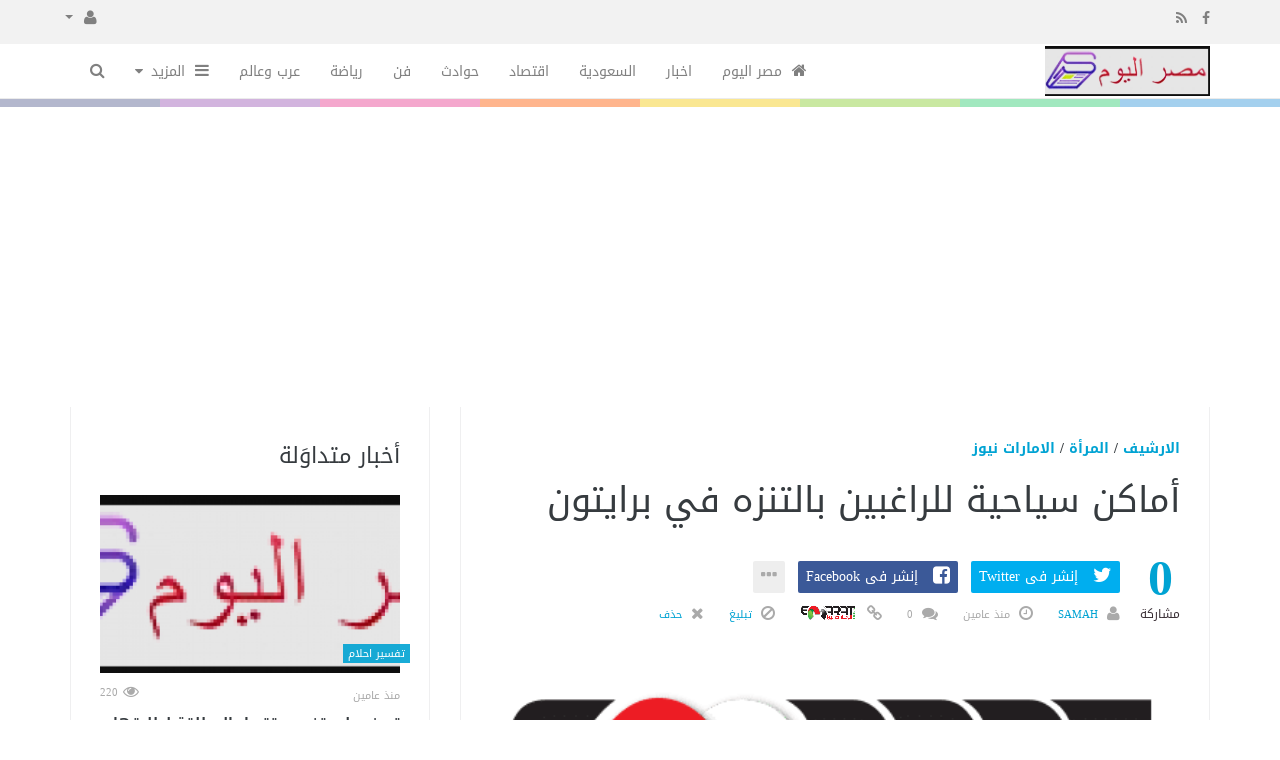

--- FILE ---
content_type: text/html; charset=UTF-8
request_url: https://www.masr.today/woman/1405419
body_size: 12132
content:
<!doctype html><html xmlns="http://www.w3.org/1999/xhtml" xml:lang="ar" lang="ar" class="no-js"><head><title>أماكن سياحية للراغبين بالتنزه في برايتون</title><meta http-equiv="content-language" content="ar"><meta http-equiv="content-type" content="text/html; charset=UTF-8" /><meta name="generator" content="Www.Mubashier.Com [1.8.0]" /><meta name="viewport" content="width=device-width, initial-scale=1.0"/><meta name="copyright" content="مصر اليوم" /><!--[if IE]><meta http-equiv="X-UA-Compatible" content="IE=100" /><![endif]--><link rel="canonical" href="https://www.masr.today/woman/1405419" hreflang="ar"/><meta property="og:locale" content="ar"/><meta property="og:title" content="أماكن سياحية للراغبين بالتنزه في برايتون"/><meta property="og:image" content="https://www.masr.today/temp/resized/medium_2023-02-25-8f619302a0.png"/><meta property="og:site_name" content="مصر اليوم"/><meta property="og:description" content="متابعة-جودت نصري هناك العديد من المحطات السياحية الرائعة في برايتون التي يمكن للمسافرين الاستمتاع بها، وفيما يلي بعض أهمها:   1. شاطئ برايتون: – يُعد الشاطئ الرملي الشهير من أهم معالم المدينة، مع إطلالته على بحر المانش. – يوفر الشاطئ مساحات واسعة للنزهة والاستجمام مع شواطئ مرصوفة بالحصى. – هناك العديد من المطاعم والكافيهات المطلة […]..."/><meta property="og:url" content="https://www.masr.today/woman/1405419"/><meta property="og:type" content="article"/><meta property="article:author" content="http://www.facebook.com/misrday1"/><meta property="article:publisher" content="http://www.facebook.com/misrday1"/><meta property="article:section" content="المرأة"/><meta property="article:published_time" content="2024-06-01T02:43:05+02:00"/><meta property="og:updated_time" content="2024-06-01T02:43:05+02:00"/><meta property="article:modified_time" content="2024-06-01T02:43:05+02:00"/><meta name="description" itemprop="description" content="متابعة-جودت نصري هناك العديد من المحطات السياحية الرائعة في برايتون التي يمكن للمسافرين الاستمتاع بها، وفيما يلي بعض أهمها:   1. شاطئ برايتون: – يُعد الشاطئ الرملي الشهير من أهم معالم المدينة، مع إطلالته على بحر المانش. – يوفر الشاطئ مساحات واسعة للنزهة والاستجمام مع شواطئ مرصوفة بالحصى. – هناك العديد من المطاعم والكافيهات المطلة […]..."/><meta name="keywords" itemprop="keywords" content="مصر اليوم ، اخبار السعوديه ، محرك بحث"/><script type="application/ld+json">{
    "@context": "http://schema.org",
    "@type": "NewsArticle",
    "mainEntityOfPage": {
        "@type": "WebPage",
        "@id": "https://www.masr.today/woman/1405419"
    },
    "url": "https://www.masr.today/woman/1405419",
    "potentialAction": {
        "@type": "SearchAction",
        "target": "https://www.masr.today/search?form=search&query={query}",
        "query-input": "required name=query"
    },
    "headline": "\u0623\u0645\u0627\u0643\u0646 \u0633\u064a\u0627\u062d\u064a\u0629 \u0644\u0644\u0631\u0627\u063a\u0628\u064a\u0646 \u0628\u0627\u0644\u062a\u0646\u0632\u0647 \u0641\u064a \u0628\u0631\u0627\u064a\u062a\u0648\u0646",
    "description": "\u0645\u062a\u0627\u0628\u0639\u0629-\u062c\u0648\u062f\u062a \u0646\u0635\u0631\u064a \u0647\u0646\u0627\u0643 \u0627\u0644\u0639\u062f\u064a\u062f \u0645\u0646 \u0627\u0644\u0645\u062d\u0637\u0627\u062a \u0627\u0644\u0633\u064a\u0627\u062d\u064a\u0629 \u0627\u0644\u0631\u0627\u0626\u0639\u0629 \u0641\u064a \u0628\u0631\u0627\u064a\u062a\u0648\u0646 \u0627\u0644\u062a\u064a \u064a\u0645\u0643\u0646 \u0644\u0644\u0645\u0633\u0627\u0641\u0631\u064a\u0646 \u0627\u0644\u0627\u0633\u062a\u0645\u062a\u0627\u0639 \u0628\u0647\u0627\u060c \u0648\u0641\u064a\u0645\u0627 \u064a\u0644\u064a \u0628\u0639\u0636 \u0623\u0647\u0645\u0647\u0627: \u00a0 1. \u0634\u0627\u0637\u0626 \u0628\u0631\u0627\u064a\u062a\u0648\u0646: \u2013 \u064a\u064f\u0639\u062f \u0627\u0644\u0634\u0627\u0637\u0626 \u0627\u0644\u0631\u0645\u0644\u064a \u0627\u0644\u0634\u0647\u064a\u0631 \u0645\u0646 \u0623\u0647\u0645 \u0645\u0639\u0627\u0644\u0645 \u0627\u0644\u0645\u062f\u064a\u0646\u0629\u060c \u0645\u0639 \u0625\u0637\u0644\u0627\u0644\u062a\u0647 \u0639\u0644\u0649 \u0628\u062d\u0631 \u0627\u0644\u0645\u0627\u0646\u0634. \u2013 \u064a\u0648\u0641\u0631 \u0627\u0644\u0634\u0627\u0637\u0626 \u0645\u0633\u0627\u062d\u0627\u062a \u0648\u0627\u0633\u0639\u0629 \u0644\u0644\u0646\u0632\u0647\u0629 \u0648\u0627\u0644\u0627\u0633\u062a\u062c\u0645\u0627\u0645 \u0645\u0639 \u0634\u0648\u0627\u0637\u0626 \u0645\u0631\u0635\u0648\u0641\u0629 \u0628\u0627\u0644\u062d\u0635\u0649. \u2013 \u0647\u0646\u0627\u0643 \u0627\u0644\u0639\u062f\u064a\u062f \u0645\u0646 \u0627\u0644\u0645\u0637\u0627\u0639\u0645 \u0648\u0627\u0644\u0643\u0627\u0641\u064a\u0647\u0627\u062a \u0627\u0644\u0645\u0637\u0644\u0629 [\u2026]...",
    "articleBody": "  \u0645\u062a\u0627\u0628\u0639\u0629-\u062c\u0648\u062f\u062a \u0646\u0635\u0631\u064a \u0647\u0646\u0627\u0643 \u0627\u0644\u0639\u062f\u064a\u062f \u0645\u0646 \u0627\u0644\u0645\u062d\u0637\u0627\u062a \u0627\u0644\u0633\u064a\u0627\u062d\u064a\u0629 \u0627\u0644\u0631\u0627\u0626\u0639\u0629 \u0641\u064a \u0628\u0631\u0627\u064a\u062a\u0648\u0646 \u0627\u0644\u062a\u064a \u064a\u0645\u0643\u0646 \u0644\u0644\u0645\u0633\u0627\u0641\u0631\u064a\u0646 \u0627\u0644\u0627\u0633\u062a\u0645\u062a\u0627\u0639 \u0628\u0647\u0627\u060c \u0648\u0641\u064a\u0645\u0627 \u064a\u0644\u064a \u0628\u0639\u0636 \u0623\u0647\u0645\u0647\u0627: \u00a0  1. \u0634\u0627\u0637\u0626 \u0628\u0631\u0627\u064a\u062a\u0648\u0646: \u2013 \u064a\u064f\u0639\u062f \u0627\u0644\u0634\u0627\u0637\u0626 \u0627\u0644\u0631\u0645\u0644\u064a \u0627\u0644\u0634\u0647\u064a\u0631 \u0645\u0646 \u0623\u0647\u0645 \u0645\u0639\u0627\u0644\u0645 \u0627\u0644\u0645\u062f\u064a\u0646\u0629\u060c \u0645\u0639 \u0625\u0637\u0644\u0627\u0644\u062a\u0647 \u0639\u0644\u0649 \u0628\u062d\u0631 \u0627\u0644\u0645\u0627\u0646\u0634. \u2013 \u064a\u0648\u0641\u0631 \u0627\u0644\u0634\u0627\u0637\u0626 \u0645\u0633\u0627\u062d\u0627\u062a \u0648\u0627\u0633\u0639\u0629 \u0644\u0644\u0646\u0632\u0647\u0629 \u0648\u0627\u0644\u0627\u0633\u062a\u062c\u0645\u0627\u0645 \u0645\u0639 \u0634\u0648\u0627\u0637\u0626 \u0645\u0631\u0635\u0648\u0641\u0629 \u0628\u0627\u0644\u062d\u0635\u0649. \u2013 \u0647\u0646\u0627\u0643 \u0627\u0644\u0639\u062f\u064a\u062f \u0645\u0646 \u0627\u0644\u0645\u0637\u0627\u0639\u0645 \u0648\u0627\u0644\u0643\u0627\u0641\u064a\u0647\u0627\u062a \u0627\u0644\u0645\u0637\u0644\u0629 \u0639\u0644\u0649 \u0627\u0644\u0634\u0627\u0637\u0626. \u00a0 2. \u0628\u0631\u0627\u064a\u062a\u0648\u0646 \u0628\u064a\u0631: \u2013 \u0647\u0630\u0627 \u0627\u0644\u0645\u0631\u0641\u0623 \u0627\u0644\u0634\u0647\u064a\u0631 \u064a\u0645\u062a\u062f \u0644\u0645\u0633\u0627\u0641\u0629 1.8 \u0643\u0645 \u0641\u064a \u0627\u0644\u0628\u062d\u0631. \u2013 \u064a\u0636\u0645 \u0623\u0644\u0639\u0627\u0628\u064b\u0627 \u062a\u0631\u0641\u064a\u0647\u064a\u0629 \u0648\u0623\u0643\u0634\u0627\u0643 \u0648\u0623\u0645\u0627\u0643\u0646 \u0644\u0644\u062a\u0633\u0648\u0642 \u0648\u0627\u0644\u0637\u0639\u0627\u0645. \u2013 \u062a\u062a\u0648\u0641\u0631 \u0623\u0646\u0634\u0637\u0629 \u0645\u062b\u0644 \u0631\u0643\u0648\u0628 \u0627\u0644\u062f\u0631\u0627\u062c\u0627\u062a \u0648\u0627\u0644\u062a\u0632\u0644\u062c \u0639\u0644\u0649 \u0627\u0644\u0645\u0627\u0621. \u00a0 3. \u0643\u0646\u064a\u0633\u0629 \u0633\u0627\u0646\u062a \u0628\u064a\u062a\u0631: \u2013 \u0647\u0630\u0647 \u0627\u0644\u0643\u0646\u064a\u0633\u0629 \u0627\u0644\u062a\u0627\u0631\u064a\u062e\u064a\u0629 \u062a\u0639\u0648\u062f \u0644\u0644\u0642\u0631\u0646 \u0627\u0644\u0640 11\u060c \u0648\u062a\u062a\u0645\u064a\u0632 \u0628\u0637\u0631\u0627\u0632 \u0645\u0639\u0645\u0627\u0631\u064a \u0631\u0627\u0626\u0639. \u2013 \u062a\u064f\u0642\u0627\u0645 \u0641\u064a \u0627\u0644\u0643\u0646\u064a\u0633\u0629 \u0627\u0644\u0639\u062f\u064a\u062f \u0645\u0646 \u0627\u0644\u0641\u0639\u0627\u0644\u064a\u0627\u062a \u0627\u0644\u062b\u0642\u0627\u0641\u064a\u0629 \u0648\u0627\u0644\u0645\u0648\u0633\u064a\u0642\u064a\u0629. \u2013 \u062a\u064f\u0639\u062f \u0648\u062c\u0647\u0629 \u0645\u0647\u0645\u0629 \u0644\u0644\u0632\u0648\u0627\u0631 \u0627\u0644\u0645\u0647\u062a\u0645\u064a\u0646 \u0628\u0627\u0644\u062a\u0631\u0627\u062b \u0648\u0627\u0644\u0647\u0646\u062f\u0633\u0629 \u0627\u0644\u0645\u0639\u0645\u0627\u0631\u064a\u0629. \u00a0 4. \u0645\u062a\u062d\u0641 \u0628\u0631\u0627\u064a\u062a\u0648\u0646: \u2013 \u064a\u0636\u0645 \u0647\u0630\u0627 \u0627\u0644\u0645\u062a\u062d\u0641 \u0645\u062c\u0645\u0648\u0639\u0629 \u063a\u0646\u064a\u0629 \u0645\u0646 \u0627\u0644\u0645\u0639\u0631\u0648\u0636\u0627\u062a \u0627\u0644\u062a\u0627\u0631\u064a\u062e\u064a\u0629 \u0648\u0627\u0644\u0641\u0646\u064a\u0629. \u2013 \u064a\u062a\u0637\u0631\u0642 \u0627\u0644\u0645\u062a\u062d\u0641 \u0644\u062a\u0627\u0631\u064a\u062e \u0628\u0631\u0627\u064a\u062a\u0648\u0646 \u0648\u062b\u0642\u0627\u0641\u062a\u0647\u0627 \u0627\u0644\u063a\u0646\u064a\u0629. \u2013 \u064a\u0648\u0641\u0631 \u0627\u0644\u0645\u062a\u062d\u0641 \u0623\u0646\u0634\u0637\u0629 \u062a\u0641\u0627\u0639\u0644\u064a\u0629 \u0648\u0648\u0631\u0634 \u0639\u0645\u0644 \u0644\u0644\u0632\u0648\u0627\u0631. \u00a0 5. \u062d\u062f\u0627\u0626\u0642 \u0631\u0648\u062a\u0634\u064a\u0644\u062f: \u2013 \u062a\u064f\u0639\u062f \u0647\u0630\u0647 \u0627\u0644\u062d\u062f\u0627\u0626\u0642 \u0627\u0644\u062c\u0645\u064a\u0644\u0629 \u0648\u062c\u0647\u0629 \u0645\u062b\u0627\u0644\u064a\u0629 \u0644\u0644\u0646\u0632\u0647\u0627\u062a \u0627\u0644\u0639\u0627\u0626\u0644\u064a\u0629. \u2013 \u062a\u0636\u0645 \u0627\u0644\u062d\u062f\u0627\u0626\u0642 \u0645\u0646\u0627\u0637\u0642 \u062e\u0636\u0631\u0627\u0621 \u0648\u0627\u0633\u0639\u0629 \u0648\u0646\u0627\u0641\u0648\u0631\u0627\u062a \u0648\u0623\u0645\u0627\u0643\u0646 \u0644\u0639\u0628 \u0627\u0644\u0623\u0637\u0641\u0627\u0644. \u2013 \u064a\u0645\u0643\u0646 \u0627\u0644\u0627\u0633\u062a\u0645\u062a\u0627\u0639 \u0628\u0641\u0639\u0627\u0644\u064a\u0627\u062a \u062b\u0642\u0627\u0641\u064a\u0629 \u0648\u0645\u0648\u0633\u064a\u0642\u064a\u0629 \u0641\u064a \u0627\u0644\u062d\u062f\u0627\u0626\u0642 \u062e\u0644\u0627\u0644 \u0641\u0635\u0644 \u0627\u0644\u0635\u064a\u0641.     \u062a\u0627\u0628\u0639\u0646\u0627 \u00a0\u00a0\u00a0\u00a0\u00a0\u00a0\u00a0\u00a0\u00a0\u00a0\u00a0\u00a0  ",
    "articleSection": "\u0627\u0644\u0645\u0631\u0623\u0629",
    "image": {
        "@type": "ImageObject",
        "url": "https://www.masr.today/temp/resized/medium_2023-02-25-8f619302a0.png",
        "width": 700,
        "height": 450
    },
    "commentCount": 0,
    "datePublished": "2024-06-01T02:43:05+02:00",
    "dateModified": "2024-06-01T02:43:05+02:00",
    "author": {
        "@type": "Person",
        "name": "samah"
    },
    "publisher": {
        "@type": "Organization",
        "name": "\u0645\u0635\u0631 \u0627\u0644\u064a\u0648\u0645",
        "logo": {
            "@type": "ImageObject",
            "url": "https://www.masr.today/content/theme/logo.png",
            "width": 120,
            "height": 60
        }
    }
}</script><script type="text/javascript">var site_url = '';var return_url = '%2Fwoman%2F1405419';var logged = false;var site_filetypes = /(\.|\/)(mp4|m4v|mov|wmv|flv|wma|m4a|mp3|wav|mpeg|flv|gif|jpg|jpg|png|bmp|swf|bz|bz2|zip|rar|sql|txt|pdf|pdf|doc|docx|dotx)$/i;var site_maxfilesize = 20971520;</script><script src="//code.jquery.com/jquery-1.11.3.min.js" type="text/javascript"></script><script src="//code.jquery.com/jquery-migrate-1.2.1.min.js" type="text/javascript"></script><script src="//maxcdn.bootstrapcdn.com/bootstrap/3.3.2/js/bootstrap.min.js" type="text/javascript"></script><link href="//maxcdn.bootstrapcdn.com/bootstrap/3.3.2/css/bootstrap.min.css" rel="stylesheet" type="text/css" /><link href="//maxcdn.bootstrapcdn.com/font-awesome/4.4.0/css/font-awesome.min.css" rel="stylesheet" crossorigin="anonymous"><link href='/temp/assets/f=/assets/bootstrap/3.3/bootstrap-rtl.css' rel='stylesheet' media='all' type='text/css' />
<link href="//fonts.googleapis.com/earlyaccess/droidarabickufi.css" rel="stylesheet" type="text/css" /><link href='/temp/assets/f=/themes/sparkle/assets/style.css,/themes/sparkle/assets/css/flexslider.css,/themes/sparkle/assets/css/custom-styles.css,/themes/sparkle/assets/css/chosen.css' rel='stylesheet' media='all' type='text/css' />
<script type='text/javascript'>/* <![CDATA[ */
 var Yeahthemes = {"themeVars":{"ajaxurl":"\/ajax","megaMenu":{"ajax":false,"effect":"fadeIn"},"mobileMenuEffect":"zoomOut"}}; 
 /* ]]> */
</script><script async src="https://pagead2.googlesyndication.com/pagead/js/adsbygoogle.js?client=ca-pub-0883053717894586"
     crossorigin="anonymous"></script><link rel="shortcut icon" href="/favicon.ico"/></head><body class="large-display-layout scroll-fix-header layout-default vc_responsive"><!--[if lt IE 9]><div id="yt-ancient-browser-notification"><div class="container"><p>:( -<a href="http://browsehappy.com/" target="_blank">المتصفح الخاص بك قديم للغايه</a>قم بتثبيت<a href="http://www.google.com/chromeframe/?redirect=true">Google Chrome</a>لتصفح افضل</p></div></div><![endif]--><div id="page" class="hfeed site full-width-wrapper"><div class="inner-wrapper"><header id="masthead" class="site-header full-width-wrapper hidden-print" role="banner"><div class="site-top-menu hidden-xs hidden-sm" id="site-top-menu"><div class="container"><div class="row"><div class="col-md-6 site-top-menu-left"><div class="site-social-networks"><a target='_blank' href="https://fb.me/misrday1"><i class='fa fa-facebook'></i></a><a target='_blank' href="/feed_factory"><i class='fa fa-rss'></i></a></div></div><div class="col-md-6 site-top-menu-right text-left"><div class="site-top-navigation-menu-container"><ul id="menu-top-menu" class="menu list-inline navbar-right"><li class="dropdown"><a href="#" class="dropdown-toggle" data-toggle="dropdown" role="button" aria-haspopup="true" aria-expanded="false"><i class="fa fa-user"></i> <span class="caret"></span></a><ul class="dropdown-menu"><li><a href="/login.html?return=%2Fwoman%2F1405419">تسجيل دخول</a></li></ul></li></div></div></div></div></div><div class="site-banner" id="site-banner"><div class="container"><div class="row"><h1 class="hidden">مصر اليوم</h1><div class="col-md-2 site-branding pull-right"><h3 class="site-logo image-logo"><a href="https://www.masr.today" title="مصر اليوم" rel="home"><img alt="مصر اليوم" src="https://www.masr.today/content/theme/logo.png"></a></h3></div><nav id="site-navigation" class="col-sm-12 col-md-10 main-navigation" role="navigation"><div class="sr-only skip-link"><a href="#content" title="Skip to content">إذهب الى المحتوى</a></div><div class="site-navigation-menu-container"><ul id="menu-main-menu" class="menu"><li class="menu-item   "><a href="https://www.masr.today/" class=""><i class="fa fa-home"></i> مصر اليوم</a></li><li class="menu-item   "><a href="/news" class=""> اخبار</a></li><li class="menu-item   "><a href="/ksa" class=""> السعودية</a></li><li class="menu-item   "><a href="/economy" class=""> اقتصاد</a></li><li class="menu-item   "><a href="/accidents" class=""> حوادث</a></li><li class="menu-item   "><a href="/fan" class=""> فن</a></li><li class="menu-item   "><a href="/sports" class=""> رياضة</a></li><li class="menu-item   "><a href="/world" class=""> عرب وعالم</a></li><li class="menu-item default-dropdown menu-item-has-children  "><a href="#" class=""><i class="fa fa-bars"></i> المزيد</a><ul class="sub-menu"><li class="menu-item   "><a href="/technology" class=""> تكنولوجيا</a></li><li class="menu-item   "><a href="/dreams" class=""> تفسير احلام</a></li><li class="menu-item   "><a href="/education" class=""> تعليم</a></li><li class="menu-item   "><a href="/religious" class=""> دينى</a></li><li class="menu-item   "><a href="/mix" class=""> منوعات</a></li><li class="menu-item   "><a href="/luck" class=""> حظك اليوم</a></li><li class="menu-item   "><a href="/health" class=""> صحة</a></li><li class="menu-item   "><a href="https://www.mn2ol.com" class=""> منقول</a></li><li class="menu-item   "><a href="https://www.misrday.com" class=""> مصر اليوم</a></li><li class="menu-item   "><a href="/contact-us" class=""> إتصل بنا</a></li></ul></li><li class="menu-item menu-item-gsearch default-dropdown sub-menu-left pull-left" data-action="open-modal" data-selector=".site-modal" data-role="search" data-remove-class="hidden" data-add-class="active" data-body-active="modal-active modal-search-active overflow-hidden"><a href="javascript:void(0);"><i class="fa fa-search"></i></a></li></ul></div><a href="javascript:void(0)" class="main-menu-toggle hidden-md hidden-lg"><span class="bar1"></span><span class="bar2"></span><span class="bar3"></span></a></nav></div></div></div><div class="site-color-preloader clearfix hidden-xs"><div style="opacity:.45;"></div></div></header><div id="main" class="site-main"><div class="container">

<div class="row">
            <div id="primary" class="content-area col-sm-12 col-md-8 boundary-column printable-section">
	<main id="content" class="site-content" role="main">
		<article class=" post type-post status-publish  has-post-thumbnail hentry category-woman">
			<header class="entry-header">
				<strong class="text-uppercase margin-bottom-15 display-block">
                                            <a href="/archive?publishDateDay=1&publishDateMonth=06&publishDateYear=2024">الارشيف</a> /                                            <a href="/woman">المرأة</a> /                                            <a href="/sources/8/%D8%A7%D9%84%D8%A7%D9%85%D8%A7%D8%B1%D8%A7%D8%AA-%D9%86%D9%8A%D9%88%D8%B2">الامارات نيوز</a>                     				</strong>
				<h1 class="entry-title  margin-bottom-30">
					أماكن سياحية للراغبين بالتنزه في برايتون
				</h1>
				<div class="entry-meta margin-bottom-30 hidden-print">
                                        <div id="sharrre-counter-1405419" class="sparkle-sharrre-counter sharrre-counter display-inline-block text-center" data-url="https://www.masr.today/woman/1405419" data-text="أماكن سياحية للراغبين بالتنزه في برايتون"
                         data-title="أماكن سياحية للراغبين بالتنزه في برايتون" data-settings="{&quot;share&quot;:{&quot;facebook&quot;:true,&quot;twitter&quot;:true,&quot;googlePlus&quot;:true,&quot;linkedin&quot;:true,&quot;pinterest&quot;:true,&quot;digg&quot;:true,&quot;delicious&quot;:true,&quot;stumbleupon&quot;:true},&quot;urlCurl&quot;:&quot;\/themes\/sparkle\/assets\/social\/sharrre.php&quot;,&quot;enableHover&quot;:false,&quot;enableTracking&quot;:false,&quot;template&quot;:&quot;&lt;strong class=\&quot;display-block primary-color\&quot;&gt;{total}&lt;\/strong&gt;&lt;small class=\&quot;display-block\&quot;&gt;\u0645\u0634\u0627\u0631\u0643\u0629&lt;\/small&gt;&quot;}">
                        <strong class="display-block primary-color">
                            0
                        </strong>
                        <small class="display-block">
                            نشر
                        </small>
                    </div>
                    <div class="sparkle-sharrre-with-entry-meta display-inline-block">
                        <div class="social-share-buttons sparkle-sharrre-buttons style-color size-large" data-url="https://www.masr.today/woman/1405419" data-title="أماكن سياحية للراغبين بالتنزه في برايتون"
                             data-source="https://www.masr.today" data-media="https://www.masr.today/content/uploads/2023/02/25/8f619302a0.png">
                		<span title="Share on Twitter" class="twitter" data-service="twitter" data-via="" data-show="true">
                			<i class="fa fa-twitter">
                            </i>
                			<label class="hidden-xs">
                                إنشر فى Twitter
                            </label>
                		</span>
                		<span title="Share on Facebook" class="facebook" data-service="facebook" data-show="true">
                			<i class="fa fa-facebook-square">
                            </i>
                			<label class="hidden-xs">
                                إنشر فى Facebook
                            </label>
                		</span>
                		<span title="Share on Google+" class="google-plus hidden" data-service="google-plus" data-show="false">
                			<i class="fa fa-google-plus">
                            </i>
                			<label class="hidden-xs hidden">
                                إنشر فى Google+
                            </label>
                		</span>
                		<span title="Share on Linkedin" class="linkedin hidden" data-service="linkedin" data-show="false">
                			<i class="fa fa-linkedin">
                            </i>
                			<label class="hidden-xs hidden">
                                أنشر فى Linkedin
                            </label>
                		</span>
                		<span title="Pin this Post" class="pinterest hidden" data-service="pinterest" data-show="false">
                			<i class="fa fa-pinterest">
                            </i>
                			<label class="hidden-xs hidden">
                                Pin this Post
                            </label>
                		</span>
                		<span title="Share on Tumblr" class="tumblr hidden" data-service="tumblr" data-show="false">
                			<i class="fa fa-tumblr">
                            </i>
                			<label class="hidden-xs hidden">
                                Share on Tumblr
                            </label>
                		</span>
                		<span title="More services" class="more" data-service="more" data-show="true">
                			<i class="fa fa-ellipsis-h">
                            </i>
                			<label class="hidden-xs hidden">
                                إنشرها فى اماكن أخرى
                            </label>
                		</span>
                        </div>
                        <div class="gray-icon clearfix">
                                                            <span class="post-meta-info posted-on">
                                <i class="fa fa-user">
                                </i>
                                <a href="/search.html?query=كاتب:samah&form=search">
                                    <span>samah</span>
                                </a>
                            </span>
                                                        <span class="post-meta-info posted-on">
                			<i class="fa fa-clock-o">
                            </i>
                                <time class="timeago" datetime="2024-06-01T02:43:05+02:00" itemprop="datePublished">السبت 01 يونيو 2024 02:43 صباحاً</time>
                		</span>
                		<span class="post-meta-info with-cmt">
                			<i class="fa fa-comments">
                            </i>
                            0
                		</span>

                        
                        

                                                    <span class="post-meta-info">
                            <a target="_blank" rel="nofollow" href="/woman/1405419?source=true">
                                <i class="fa fa-link"></i>
                                                                    <img src="https://www.masr.today/temp/resized/auto-width-tiny-logo_2023-02-25-8f619302a0.png" title="الامارات نيوز" />
                                                            </a>
                        </span>
                        
                                                    <span class="post-meta-info">
                                <a onclick="popitup('/report/1405419','',800,600); return false;" href="/report/1405419" rel="nofollow"><i class="fa fa-ban"></i> تبليغ</a>
                            </span>
                        
                                                    <span class="post-meta-info">
                                <a onclick="popitup('/removal_request/1405419','',800,600); return false;" href="/removal_request/1405419" rel="nofollow"><i class="fa fa-remove"></i> حذف</a>
                            </span>
                        
                        
                        </div>
                    </div>
				</div>
			</header>
			<div class="entry-content">
                    				                        <p class="entry-thumbnail margin-bottom-30">
                            <img class="attachment-post-thumbnail wp-post-image" src="https://www.masr.today/content/uploads/2023/02/25/8f619302a0.png"  height="393" width="590">
                        </p>
                                    
                                    <div class="entry-stuff margin-bottom-15 hidden-print single-post-ads-top pull-right-sm pull-right-md pull-right-lg margin-left-15 text-center-xs">
                        
                    </div>

                    <div itemprop="arsticleBody">
                        <script async src="https://pagead2.googlesyndication.com/pagead/js/adsbygoogle.js"></script>
<ins class="adsbygoogle"
     style="display:block; text-align:center;"
     data-ad-layout="in-article"
     data-ad-format="fluid"
     data-ad-client="ca-pub-0883053717894586"
     data-ad-slot="5257375542"></ins>
<script>
     (adsbygoogle = window.adsbygoogle || []).push({});
</script><div>  <p>متابعة-جودت نصري </p><p>هناك العديد من المحطات السياحية الرائعة في برايتون التي يمكن للمسافرين الاستمتاع بها، وفيما يلي بعض أهمها: </p><p>  </p> <p>1. شاطئ برايتون: </p><p>– يُعد الشاطئ الرملي الشهير من أهم معالم المدينة، مع إطلالته على بحر المانش. </p><p>– يوفر الشاطئ مساحات واسعة للنزهة والاستجمام مع شواطئ مرصوفة بالحصى. </p><p>– هناك العديد من المطاعم والكافيهات المطلة على الشاطئ. </p><p>  </p><p>2. برايتون بير: </p><p>– هذا المرفأ الشهير يمتد لمسافة 1.8 كم في البحر. </p><p>– يضم ألعابًا ترفيهية وأكشاك وأماكن للتسوق والطعام. </p><p>– تتوفر أنشطة مثل ركوب الدراجات والتزلج على الماء. </p><p>  </p><p>3. كنيسة سانت بيتر: </p><p>– هذه الكنيسة التاريخية تعود للقرن الـ 11، وتتميز بطراز معماري رائع. </p><p>– تُقام في الكنيسة العديد من الفعاليات الثقافية والموسيقية. </p><p>– تُعد وجهة مهمة للزوار المهتمين بالتراث والهندسة المعمارية. </p><p>  </p><p>4. متحف برايتون: </p><p>– يضم هذا المتحف مجموعة غنية من المعروضات التاريخية والفنية. </p><p>– يتطرق المتحف لتاريخ برايتون وثقافتها الغنية. </p><p>– يوفر المتحف أنشطة تفاعلية وورش عمل للزوار. </p><p>  </p><p>5. حدائق روتشيلد: </p><p>– تُعد هذه الحدائق الجميلة وجهة مثالية للنزهات العائلية. </p><p>– تضم الحدائق مناطق خضراء واسعة ونافورات وأماكن لعب الأطفال. </p><p>– يمكن الاستمتاع بفعاليات ثقافية وموسيقية في الحدائق خلال فصل الصيف. </p> <div> <br /> <div> <p>تابعنا</p><br /> <a href="/url?code=aHR0cHM6Ly93d3cuZmFjZWJvb2suY29tL0VtYXJhdE5ld3Mx" target="_blank" class="jeg_facebook"></a>        <a href="/url?code=aHR0cHM6Ly93d3cuaW5zdGFncmFtLmNvbS9lbWFyYXRuZXdzMQ%3D%3D" target="_blank" class="jeg_instagram"></a>    </div><br /></div> <div><a href="/url?code=[base64]%3D%3D"></a></div> </div><script async src="https://pagead2.googlesyndication.com/pagead/js/adsbygoogle.js"></script>
<ins class="adsbygoogle"
     style="display:block; text-align:center;"
     data-ad-layout="in-article"
     data-ad-format="fluid"
     data-ad-client="ca-pub-0883053717894586"
     data-ad-slot="5257375542"></ins>
<script>
     (adsbygoogle = window.adsbygoogle || []).push({});
</script><p>انتبه: مضمون هذا الخبر تم كتابته بواسطة <a href="https://emarat-news.ae/1109373/%D8%A3%D9%85%D8%A7%D9%83%D9%86-%D8%B3%D9%8A%D8%A7%D8%AD%D9%8A%D8%A9-%D9%84%D9%84%D8%B1%D8%A7%D8%BA%D8%A8%D9%8A%D9%86-%D8%A8%D8%A7%D9%84%D8%AA%D9%86%D8%B2%D9%87-%D9%81%D9%8A-%D8%A8%D8%B1%D8%A7%D9%8A/" rel="nofollow" target="_blank">الامارات نيوز</a>  ولا يعبر عن وجهة نظر <a href="https://www.masr.today" target="_blank">مصر اليوم</a> وانما تم نقله بمحتواه كما هو من <a href="https://emarat-news.ae/1109373/%D8%A3%D9%85%D8%A7%D9%83%D9%86-%D8%B3%D9%8A%D8%A7%D8%AD%D9%8A%D8%A9-%D9%84%D9%84%D8%B1%D8%A7%D8%BA%D8%A8%D9%8A%D9%86-%D8%A8%D8%A7%D9%84%D8%AA%D9%86%D8%B2%D9%87-%D9%81%D9%8A-%D8%A8%D8%B1%D8%A7%D9%8A/" rel="nofollow" target="_blank">الامارات نيوز</a> ونحن غير مسئولين عن محتوى الخبر والعهدة علي المصدر السابق ذكرة.</p>
                    </div>

                    <div class="entry-stuff margin-bottom-15 margin-top-15 hidden-print text-center-xs">
                        
                    </div>

                                    
                
                
				<div class="entry-stuff clear margin-bottom-15 hidden-print single-post-ads-between center-block text-center">
					
				</div>

			</div>
		</article>


        
        
        
		<div class="entry-stuff clear margin-bottom-30 hidden-print text-center">
			
		</div>

		
        <ul class="nav nav-tabs" id="comments_tabs"></ul><div class="tab-content"></div>

	</main>
</div>

        <div id="tertiary" class="widget-area col-sm-12 col-md-4 boundary-column hidden-print" role="complementary"><aside id="yt-posts-with-thumnail-widget-8" class="widget yt-posts-with-thumbnail-widget yt-widget"><h3 class="widget-title">أخبار متداوَلة</h3><div><ul class="post-list post-list-with-thumbnail post-list-with-format-icon secondary-2-primary vertical"><li data-id="1111101" class="post-with-large-thumbnail format-standard"><div class="post-thumb large"><a href="/dreams/1111101" title="تعرف على تفسير تقبيل المطلقة لطليقها في المنام لابن سيرين"><img width="320" height="190" src="https://www.masr.today/temp/thumb/320x190_uploads,default.png" alt="تعرف على تفسير تقبيل المطلقة لطليقها في المنام لابن سيرين" data-orig-file="https://www.masr.today/content/default.png" data-orig-size="500,333" data-comments-opened="1" data-image-meta="{ &quot;aperture&quot;:&quot;0&quot;,&quot;credit&quot;:&quot;&quot;,&quot;camera&quot;:&quot;&quot;,&quot;caption&quot;:&quot;&quot;,&quot;created_timestamp&quot;:&quot;0&quot;,&quot;copyright&quot;:&quot;&quot;,&quot;focal_length&quot;:&quot;0&quot;,&quot;iso&quot;:&quot;0&quot;,&quot;shutter_speed&quot;:&quot;0&quot;,&quot;title&quot;:&quot;&quot;,&quot;orientation&quot;:&quot;0&quot;}" data-image-title="3412817292_3bdd35dfe5" data-image-description="" data-medium-file="https://www.masr.today/temp/thumb/320x190_uploads,default.png" data-large-file="https://www.masr.today/temp/thumb/710x434_uploads,default.png"/></a><span class="cat-tag  dreams">تفسير احلام</span></div><span class="entry-meta clearfix"><time class="timeago" datetime="2024-02-13T14:47:09+02:00">الثلاثاء 13 فبراير 2024 02:47 مساءً</time><span class="small gray-icon post-views pull-left"><i class="fa fa-eye"></i><span>220</span></span></span><a href="/dreams/1111101" rel="bookmark" title="تعرف على تفسير تقبيل المطلقة لطليقها في المنام لابن سيرين" class="post-title">تعرف على تفسير تقبيل المطلقة لطليقها في المنام لابن سيرين</a></li><li data-id="946210" class="post-with-large-thumbnail format-standard"><div class="post-thumb large"><a href="/dreams/946210" title="تعؤف على تفسير حلم اللواط في المنام لابن سيرين"><img width="320" height="190" src="https://www.masr.today/temp/thumb/320x190_uploads,default.png" alt="تعؤف على تفسير حلم اللواط في المنام لابن سيرين" data-orig-file="https://www.masr.today/content/default.png" data-orig-size="500,333" data-comments-opened="1" data-image-meta="{ &quot;aperture&quot;:&quot;0&quot;,&quot;credit&quot;:&quot;&quot;,&quot;camera&quot;:&quot;&quot;,&quot;caption&quot;:&quot;&quot;,&quot;created_timestamp&quot;:&quot;0&quot;,&quot;copyright&quot;:&quot;&quot;,&quot;focal_length&quot;:&quot;0&quot;,&quot;iso&quot;:&quot;0&quot;,&quot;shutter_speed&quot;:&quot;0&quot;,&quot;title&quot;:&quot;&quot;,&quot;orientation&quot;:&quot;0&quot;}" data-image-title="3412817292_3bdd35dfe5" data-image-description="" data-medium-file="https://www.masr.today/temp/thumb/320x190_uploads,default.png" data-large-file="https://www.masr.today/temp/thumb/710x434_uploads,default.png"/></a><span class="cat-tag  dreams">تفسير احلام</span></div><span class="entry-meta clearfix"><time class="timeago" datetime="2023-12-12T14:22:03+02:00">الثلاثاء 12 ديسمبر 2023 02:22 مساءً</time><span class="small gray-icon post-views pull-left"><i class="fa fa-eye"></i><span>600</span></span></span><a href="/dreams/946210" rel="bookmark" title="تعؤف على تفسير حلم اللواط في المنام لابن سيرين" class="post-title">تعؤف على تفسير حلم اللواط في المنام لابن سيرين</a></li><li class="text-center ad-space"></li><li data-id="1678367" class="post-with-large-thumbnail format-standard"><div class="post-thumb large"><a href="/news/1678367" title="مكتب
      نتنياهو:
      وقف
      إطلاق
      النار
      فى
      غزة
      سيبدأ
      الليلة
      بعد
      مصادقة
      الحكومة"><img width="320" height="190" src="https://www.masr.today/temp/thumb/320x190_uploads,2025,10,09,b24b716c20.jpg" alt="مكتب
      نتنياهو:
      وقف
      إطلاق
      النار
      فى
      غزة
      سيبدأ
      الليلة
      بعد
      مصادقة
      الحكومة" data-orig-file="https://www.masr.today/content/uploads/2025/10/09/b24b716c20.jpg" data-orig-size="500,333" data-comments-opened="1" data-image-meta="{ &quot;aperture&quot;:&quot;0&quot;,&quot;credit&quot;:&quot;&quot;,&quot;camera&quot;:&quot;&quot;,&quot;caption&quot;:&quot;&quot;,&quot;created_timestamp&quot;:&quot;0&quot;,&quot;copyright&quot;:&quot;&quot;,&quot;focal_length&quot;:&quot;0&quot;,&quot;iso&quot;:&quot;0&quot;,&quot;shutter_speed&quot;:&quot;0&quot;,&quot;title&quot;:&quot;&quot;,&quot;orientation&quot;:&quot;0&quot;}" data-image-title="3412817292_3bdd35dfe5" data-image-description="" data-medium-file="https://www.masr.today/temp/thumb/320x190_uploads,2025,10,09,b24b716c20.jpg" data-large-file="https://www.masr.today/temp/thumb/710x434_uploads,2025,10,09,b24b716c20.jpg"/></a><span class="cat-tag  news">اخبار</span></div><span class="entry-meta clearfix"><time class="timeago" datetime="2025-10-09T12:31:01+02:00">الخميس 09 أكتوبر 2025 12:31 مساءً</time><span class="small gray-icon post-views pull-left"><i class="fa fa-eye"></i><span>10</span></span></span><a href="/news/1678367" rel="bookmark" title="مكتب
      نتنياهو:
      وقف
      إطلاق
      النار
      فى
      غزة
      سيبدأ
      الليلة
      بعد
      مصادقة
      الحكومة" class="post-title">مكتب
      نتنياهو:
      وقف
      إطلاق
      النار
      فى
      غزة
      سيبدأ
      الليلة
      بعد
      مصادقة
      الحكومة</a></li><li data-id="745481" class="post-with-large-thumbnail format-standard"><div class="post-thumb large"><a href="/mix/745481" title="تحميل خريطة الوطن العربي بالتفصيل pdf"><img width="320" height="190" src="https://www.masr.today/temp/thumb/320x190_uploads,2023,09,25,c4d0bf2702.jpg" alt="تحميل خريطة الوطن العربي بالتفصيل pdf" data-orig-file="https://www.masr.today/content/uploads/2023/09/25/c4d0bf2702.jpg" data-orig-size="500,333" data-comments-opened="1" data-image-meta="{ &quot;aperture&quot;:&quot;0&quot;,&quot;credit&quot;:&quot;&quot;,&quot;camera&quot;:&quot;&quot;,&quot;caption&quot;:&quot;&quot;,&quot;created_timestamp&quot;:&quot;0&quot;,&quot;copyright&quot;:&quot;&quot;,&quot;focal_length&quot;:&quot;0&quot;,&quot;iso&quot;:&quot;0&quot;,&quot;shutter_speed&quot;:&quot;0&quot;,&quot;title&quot;:&quot;&quot;,&quot;orientation&quot;:&quot;0&quot;}" data-image-title="3412817292_3bdd35dfe5" data-image-description="" data-medium-file="https://www.masr.today/temp/thumb/320x190_uploads,2023,09,25,c4d0bf2702.jpg" data-large-file="https://www.masr.today/temp/thumb/710x434_uploads,2023,09,25,c4d0bf2702.jpg"/></a><span class="cat-tag  mix">منوعات</span></div><span class="entry-meta clearfix"><time class="timeago" datetime="2023-09-25T00:23:16+02:00">الاثنين 25 سبتمبر 2023 12:23 صباحاً</time><span class="small gray-icon post-views pull-left"><i class="fa fa-eye"></i><span>12160</span></span></span><a href="/mix/745481" rel="bookmark" title="تحميل خريطة الوطن العربي بالتفصيل pdf" class="post-title">تحميل خريطة الوطن العربي بالتفصيل pdf</a></li><li data-id="731671" class="post-with-large-thumbnail format-standard"><div class="post-thumb large"><a href="/mix/731671" title="فيديوهات فضيحة عزيز صبيحة مع المغربيات كاملة بدقة عالية"><img width="320" height="190" src="https://www.masr.today/temp/thumb/320x190_uploads,2023,09,20,6843d32e49.jpg" alt="فيديوهات فضيحة عزيز صبيحة مع المغربيات كاملة بدقة عالية" data-orig-file="https://www.masr.today/content/uploads/2023/09/20/6843d32e49.jpg" data-orig-size="500,333" data-comments-opened="1" data-image-meta="{ &quot;aperture&quot;:&quot;0&quot;,&quot;credit&quot;:&quot;&quot;,&quot;camera&quot;:&quot;&quot;,&quot;caption&quot;:&quot;&quot;,&quot;created_timestamp&quot;:&quot;0&quot;,&quot;copyright&quot;:&quot;&quot;,&quot;focal_length&quot;:&quot;0&quot;,&quot;iso&quot;:&quot;0&quot;,&quot;shutter_speed&quot;:&quot;0&quot;,&quot;title&quot;:&quot;&quot;,&quot;orientation&quot;:&quot;0&quot;}" data-image-title="3412817292_3bdd35dfe5" data-image-description="" data-medium-file="https://www.masr.today/temp/thumb/320x190_uploads,2023,09,20,6843d32e49.jpg" data-large-file="https://www.masr.today/temp/thumb/710x434_uploads,2023,09,20,6843d32e49.jpg"/></a><span class="cat-tag  mix">منوعات</span></div><span class="entry-meta clearfix"><time class="timeago" datetime="2023-09-20T11:29:12+02:00">الأربعاء 20 سبتمبر 2023 11:29 صباحاً</time><span class="small gray-icon post-views pull-left"><i class="fa fa-eye"></i><span>3320</span></span></span><a href="/mix/731671" rel="bookmark" title="فيديوهات فضيحة عزيز صبيحة مع المغربيات كاملة بدقة عالية" class="post-title">فيديوهات فضيحة عزيز صبيحة مع المغربيات كاملة بدقة عالية</a></li><li data-id="611988" class="post-with-large-thumbnail format-standard"><div class="post-thumb large"><a href="/mix/611988" title="فضيحة شيرا المناصير: مشاهدة فيديو شيرا المناصير انستغرام 2023 كامل بدقة عالية"><img width="320" height="190" src="https://www.masr.today/temp/thumb/320x190_uploads,2023,08,11,48a0cfac6b.jpg" alt="فضيحة شيرا المناصير: مشاهدة فيديو شيرا المناصير انستغرام 2023 كامل بدقة عالية" data-orig-file="https://www.masr.today/content/uploads/2023/08/11/48a0cfac6b.jpg" data-orig-size="500,333" data-comments-opened="1" data-image-meta="{ &quot;aperture&quot;:&quot;0&quot;,&quot;credit&quot;:&quot;&quot;,&quot;camera&quot;:&quot;&quot;,&quot;caption&quot;:&quot;&quot;,&quot;created_timestamp&quot;:&quot;0&quot;,&quot;copyright&quot;:&quot;&quot;,&quot;focal_length&quot;:&quot;0&quot;,&quot;iso&quot;:&quot;0&quot;,&quot;shutter_speed&quot;:&quot;0&quot;,&quot;title&quot;:&quot;&quot;,&quot;orientation&quot;:&quot;0&quot;}" data-image-title="3412817292_3bdd35dfe5" data-image-description="" data-medium-file="https://www.masr.today/temp/thumb/320x190_uploads,2023,08,11,48a0cfac6b.jpg" data-large-file="https://www.masr.today/temp/thumb/710x434_uploads,2023,08,11,48a0cfac6b.jpg"/></a><span class="cat-tag  mix">منوعات</span></div><span class="entry-meta clearfix"><time class="timeago" datetime="2023-08-11T14:57:08+02:00">الجمعة 11 أغسطس 2023 02:57 مساءً</time><span class="small gray-icon post-views pull-left"><i class="fa fa-eye"></i><span>2210</span></span></span><a href="/mix/611988" rel="bookmark" title="فضيحة شيرا المناصير: مشاهدة فيديو شيرا المناصير انستغرام 2023 كامل بدقة عالية" class="post-title">فضيحة شيرا المناصير: مشاهدة فيديو شيرا المناصير انستغرام 2023 كامل بدقة عالية</a></li><li data-id="742665" class="post-with-large-thumbnail format-standard"><div class="post-thumb large"><a href="/ksa/742665" title="مواعيد اختبار ستيب 1445 في السعودية.. متى يبدا؟!"><img width="320" height="190" src="https://www.masr.today/temp/thumb/320x190_uploads,2023,09,24,823af775e2.jpg" alt="مواعيد اختبار ستيب 1445 في السعودية.. متى يبدا؟!" data-orig-file="https://www.masr.today/content/uploads/2023/09/24/823af775e2.jpg" data-orig-size="500,333" data-comments-opened="1" data-image-meta="{ &quot;aperture&quot;:&quot;0&quot;,&quot;credit&quot;:&quot;&quot;,&quot;camera&quot;:&quot;&quot;,&quot;caption&quot;:&quot;&quot;,&quot;created_timestamp&quot;:&quot;0&quot;,&quot;copyright&quot;:&quot;&quot;,&quot;focal_length&quot;:&quot;0&quot;,&quot;iso&quot;:&quot;0&quot;,&quot;shutter_speed&quot;:&quot;0&quot;,&quot;title&quot;:&quot;&quot;,&quot;orientation&quot;:&quot;0&quot;}" data-image-title="3412817292_3bdd35dfe5" data-image-description="" data-medium-file="https://www.masr.today/temp/thumb/320x190_uploads,2023,09,24,823af775e2.jpg" data-large-file="https://www.masr.today/temp/thumb/710x434_uploads,2023,09,24,823af775e2.jpg"/></a><span class="cat-tag  ksa">السعودية</span></div><span class="entry-meta clearfix"><time class="timeago" datetime="2023-09-24T05:41:08+02:00">الأحد 24 سبتمبر 2023 05:41 صباحاً</time><span class="small gray-icon post-views pull-left"><i class="fa fa-eye"></i><span>0</span></span></span><a href="/ksa/742665" rel="bookmark" title="مواعيد اختبار ستيب 1445 في السعودية.. متى يبدا؟!" class="post-title">مواعيد اختبار ستيب 1445 في السعودية.. متى يبدا؟!</a></li><li data-id="878054" class="post-with-large-thumbnail format-standard"><div class="post-thumb large"><a href="/dreams/878054" title="تفسير حلم ابنة عمتي حامل في المنام"><img width="320" height="190" src="https://www.masr.today/temp/thumb/320x190_uploads,2023,11,12,4197481aff.jpg" alt="تفسير حلم ابنة عمتي حامل في المنام" data-orig-file="https://www.masr.today/content/uploads/2023/11/12/4197481aff.jpg" data-orig-size="500,333" data-comments-opened="1" data-image-meta="{ &quot;aperture&quot;:&quot;0&quot;,&quot;credit&quot;:&quot;&quot;,&quot;camera&quot;:&quot;&quot;,&quot;caption&quot;:&quot;&quot;,&quot;created_timestamp&quot;:&quot;0&quot;,&quot;copyright&quot;:&quot;&quot;,&quot;focal_length&quot;:&quot;0&quot;,&quot;iso&quot;:&quot;0&quot;,&quot;shutter_speed&quot;:&quot;0&quot;,&quot;title&quot;:&quot;&quot;,&quot;orientation&quot;:&quot;0&quot;}" data-image-title="3412817292_3bdd35dfe5" data-image-description="" data-medium-file="https://www.masr.today/temp/thumb/320x190_uploads,2023,11,12,4197481aff.jpg" data-large-file="https://www.masr.today/temp/thumb/710x434_uploads,2023,11,12,4197481aff.jpg"/></a><span class="cat-tag  dreams">تفسير احلام</span></div><span class="entry-meta clearfix"><time class="timeago" datetime="2023-11-12T10:04:07+02:00">الأحد 12 نوفمبر 2023 10:04 صباحاً</time><span class="small gray-icon post-views pull-left"><i class="fa fa-eye"></i><span>870</span></span></span><a href="/dreams/878054" rel="bookmark" title="تفسير حلم ابنة عمتي حامل في المنام" class="post-title">تفسير حلم ابنة عمتي حامل في المنام</a></li><li data-id="1299158" class="post-with-large-thumbnail format-standard"><div class="post-thumb large"><a href="/accidents/1299158" title="بعد السجن 15 عاما.. أول رد فعل لأسرة حبيبة بعد الحكم على سائق أوبر"><img width="320" height="190" src="https://www.masr.today/temp/thumb/320x190_uploads,2024,04,15,ecd85ef584.jpg" alt="بعد السجن 15 عاما.. أول رد فعل لأسرة حبيبة بعد الحكم على سائق أوبر" data-orig-file="https://www.masr.today/content/uploads/2024/04/15/ecd85ef584.jpg" data-orig-size="500,333" data-comments-opened="1" data-image-meta="{ &quot;aperture&quot;:&quot;0&quot;,&quot;credit&quot;:&quot;&quot;,&quot;camera&quot;:&quot;&quot;,&quot;caption&quot;:&quot;&quot;,&quot;created_timestamp&quot;:&quot;0&quot;,&quot;copyright&quot;:&quot;&quot;,&quot;focal_length&quot;:&quot;0&quot;,&quot;iso&quot;:&quot;0&quot;,&quot;shutter_speed&quot;:&quot;0&quot;,&quot;title&quot;:&quot;&quot;,&quot;orientation&quot;:&quot;0&quot;}" data-image-title="3412817292_3bdd35dfe5" data-image-description="" data-medium-file="https://www.masr.today/temp/thumb/320x190_uploads,2024,04,15,ecd85ef584.jpg" data-large-file="https://www.masr.today/temp/thumb/710x434_uploads,2024,04,15,ecd85ef584.jpg"/></a><span class="cat-tag  accidents">حوادث</span></div><span class="entry-meta clearfix"><time class="timeago" datetime="2024-04-15T16:53:05+02:00">الاثنين 15 أبريل 2024 04:53 مساءً</time><span class="small gray-icon post-views pull-left"><i class="fa fa-eye"></i><span>0</span></span></span><a href="/accidents/1299158" rel="bookmark" title="بعد السجن 15 عاما.. أول رد فعل لأسرة حبيبة بعد الحكم على سائق أوبر" class="post-title">بعد السجن 15 عاما.. أول رد فعل لأسرة حبيبة بعد الحكم على سائق أوبر</a></li><li data-id="1017248" class="post-with-large-thumbnail format-standard"><div class="post-thumb large"><a href="/health/1017248" title="افيروبايوز شراب مضاد حيوي للاطفال Averobios Susp"><img width="320" height="190" src="https://www.masr.today/temp/thumb/320x190_uploads,2024,01,10,e00f54f61e.jpg" alt="افيروبايوز شراب مضاد حيوي للاطفال Averobios Susp" data-orig-file="https://www.masr.today/content/uploads/2024/01/10/e00f54f61e.jpg" data-orig-size="500,333" data-comments-opened="1" data-image-meta="{ &quot;aperture&quot;:&quot;0&quot;,&quot;credit&quot;:&quot;&quot;,&quot;camera&quot;:&quot;&quot;,&quot;caption&quot;:&quot;&quot;,&quot;created_timestamp&quot;:&quot;0&quot;,&quot;copyright&quot;:&quot;&quot;,&quot;focal_length&quot;:&quot;0&quot;,&quot;iso&quot;:&quot;0&quot;,&quot;shutter_speed&quot;:&quot;0&quot;,&quot;title&quot;:&quot;&quot;,&quot;orientation&quot;:&quot;0&quot;}" data-image-title="3412817292_3bdd35dfe5" data-image-description="" data-medium-file="https://www.masr.today/temp/thumb/320x190_uploads,2024,01,10,e00f54f61e.jpg" data-large-file="https://www.masr.today/temp/thumb/710x434_uploads,2024,01,10,e00f54f61e.jpg"/></a><span class="cat-tag  health">صحة</span></div><span class="entry-meta clearfix"><time class="timeago" datetime="2024-01-10T04:51:02+02:00">الأربعاء 10 يناير 2024 04:51 صباحاً</time><span class="small gray-icon post-views pull-left"><i class="fa fa-eye"></i><span>500</span></span></span><a href="/health/1017248" rel="bookmark" title="افيروبايوز شراب مضاد حيوي للاطفال Averobios Susp" class="post-title">افيروبايوز شراب مضاد حيوي للاطفال Averobios Susp</a></li><li data-id="840064" class="post-with-large-thumbnail format-standard"><div class="post-thumb large"><a href="/dreams/840064" title="تفسير حلم رؤية زوجة حبيبي السابق في المنام"><img width="320" height="190" src="https://www.masr.today/temp/thumb/320x190_uploads,2023,10,28,cb6460dbd1.jpg" alt="تفسير حلم رؤية زوجة حبيبي السابق في المنام" data-orig-file="https://www.masr.today/content/uploads/2023/10/28/cb6460dbd1.jpg" data-orig-size="500,333" data-comments-opened="1" data-image-meta="{ &quot;aperture&quot;:&quot;0&quot;,&quot;credit&quot;:&quot;&quot;,&quot;camera&quot;:&quot;&quot;,&quot;caption&quot;:&quot;&quot;,&quot;created_timestamp&quot;:&quot;0&quot;,&quot;copyright&quot;:&quot;&quot;,&quot;focal_length&quot;:&quot;0&quot;,&quot;iso&quot;:&quot;0&quot;,&quot;shutter_speed&quot;:&quot;0&quot;,&quot;title&quot;:&quot;&quot;,&quot;orientation&quot;:&quot;0&quot;}" data-image-title="3412817292_3bdd35dfe5" data-image-description="" data-medium-file="https://www.masr.today/temp/thumb/320x190_uploads,2023,10,28,cb6460dbd1.jpg" data-large-file="https://www.masr.today/temp/thumb/710x434_uploads,2023,10,28,cb6460dbd1.jpg"/></a><span class="cat-tag  dreams">تفسير احلام</span></div><span class="entry-meta clearfix"><time class="timeago" datetime="2023-10-28T05:45:03+02:00">السبت 28 أكتوبر 2023 05:45 صباحاً</time><span class="small gray-icon post-views pull-left"><i class="fa fa-eye"></i><span>0</span></span></span><a href="/dreams/840064" rel="bookmark" title="تفسير حلم رؤية زوجة حبيبي السابق في المنام" class="post-title">تفسير حلم رؤية زوجة حبيبي السابق في المنام</a></li><li data-id="233927" class="post-with-large-thumbnail format-standard"><div class="post-thumb large"><a href="/economy/233927" title="أسعار الياميش والمكسرات وشنطة رمضان في سوق باب البحر (فيديو وصور)الإثنين 20/مارس/2023 - 10:27 م
مع قرب حلول شهر رمضان الكريم يبحث المواطنون عن أسعار الياميش والبلح وترصد فيتو في هذا التقرير أسعارهم في سوق باب البحر كالتالي: كيلو تين مجفف 250 جنيها"><img width="320" height="190" src="https://www.masr.today/temp/thumb/320x190_uploads,2023,03,21,782bf84294.jpg" alt="أسعار الياميش والمكسرات وشنطة رمضان في سوق باب البحر (فيديو وصور)الإثنين 20/مارس/2023 - 10:27 م
مع قرب حلول شهر رمضان الكريم يبحث المواطنون عن أسعار الياميش والبلح وترصد فيتو في هذا التقرير أسعارهم في سوق باب البحر كالتالي: كيلو تين مجفف 250 جنيها" data-orig-file="https://www.masr.today/content/uploads/2023/03/21/782bf84294.jpg" data-orig-size="500,333" data-comments-opened="1" data-image-meta="{ &quot;aperture&quot;:&quot;0&quot;,&quot;credit&quot;:&quot;&quot;,&quot;camera&quot;:&quot;&quot;,&quot;caption&quot;:&quot;&quot;,&quot;created_timestamp&quot;:&quot;0&quot;,&quot;copyright&quot;:&quot;&quot;,&quot;focal_length&quot;:&quot;0&quot;,&quot;iso&quot;:&quot;0&quot;,&quot;shutter_speed&quot;:&quot;0&quot;,&quot;title&quot;:&quot;&quot;,&quot;orientation&quot;:&quot;0&quot;}" data-image-title="3412817292_3bdd35dfe5" data-image-description="" data-medium-file="https://www.masr.today/temp/thumb/320x190_uploads,2023,03,21,782bf84294.jpg" data-large-file="https://www.masr.today/temp/thumb/710x434_uploads,2023,03,21,782bf84294.jpg"/></a><span class="cat-tag  economy">اقتصاد</span></div><span class="entry-meta clearfix"><time class="timeago" datetime="2023-03-21T03:13:06+02:00">الثلاثاء 21 مارس 2023 03:13 صباحاً</time><span class="small gray-icon post-views pull-left"><i class="fa fa-eye"></i><span>0</span></span></span><a href="/economy/233927" rel="bookmark" title="أسعار الياميش والمكسرات وشنطة رمضان في سوق باب البحر (فيديو وصور)الإثنين 20/مارس/2023 - 10:27 م
مع قرب حلول شهر رمضان الكريم يبحث المواطنون عن أسعار الياميش والبلح وترصد فيتو في هذا التقرير أسعارهم في سوق باب البحر كالتالي: كيلو تين مجفف 250 جنيها" class="post-title">أسعار الياميش والمكسرات وشنطة رمضان في سوق باب البحر (فيديو وصور)الإثنين 20/مارس/2023 - 10:27 م
مع قرب حلول شهر رمضان الكريم يبحث المواطنون عن أسعار الياميش والبلح وترصد فيتو في هذا التقرير أسعارهم في سوق باب البحر كالتالي: كيلو تين مجفف 250 جنيها</a></li></ul></div><div></div></aside><aside id="search-2" class="widget widget_search"><form role="search" method="get" class="search-form" action="/search.html"><label class="screen-reader-text">بحث سريع:</label><input type="search" class="search-field form-control" placeholder="ابحث ..." value="" name="query" title="Search for:"><input type="hidden" name="form" value="search" /><input type="submit" class="search-submit btn btn-primary" value="Search"></form></aside></div>
    </div></div></div><footer id="colophon" class="site-footer full-width-wrapper hidden-print" role="contentinfo"><div class="site-head-ads clearfix border-top"><div class="container site-head-ads text-center padding-top-30 padding-bottom-30 clearfix"></div></div><div class="footer-widgets full-width-wrapper"><div class="container"><div class="row"><div class="col-sm-8 even"><div class="row"><div class="col-sm-3"><aside class="widget yt-categories-descendants-widget yt-widget"><h3 class="widget-title"><i class="fa fa-newspaper-o"></i> اخبار</h3></aside><aside class="widget yt-categories-descendants-widget yt-widget"><h3 class="widget-title"><i class="fa fa-paragraph"></i> السعودية</h3></aside><aside class="widget yt-categories-descendants-widget yt-widget"><h3 class="widget-title"><i class="fa fa-gavel"></i> حوادث</h3></aside><aside class="widget yt-categories-descendants-widget yt-widget"><h3 class="widget-title"><i class="fa fa-dollar"></i> اقتصاد</h3></aside></div><div class="col-sm-3"><aside class="widget yt-categories-descendants-widget yt-widget"><h3 class="widget-title"><i class="fa fa-video-camera"></i> فن</h3></aside><aside class="widget yt-categories-descendants-widget yt-widget"><h3 class="widget-title"><i class="fa fa-soccer-ball-o"></i> رياضة</h3></aside><aside class="widget yt-categories-descendants-widget yt-widget"><h3 class="widget-title"><i class="fa fa-mobile-phone"></i> تكنولوجيا</h3></aside><aside class="widget yt-categories-descendants-widget yt-widget"><h3 class="widget-title"><i class="fa fa-slideshare"></i> تفسير احلام</h3></aside></div><div class="col-sm-3"><aside class="widget yt-categories-descendants-widget yt-widget"><h3 class="widget-title"><i class="fa fa-mortar-board"></i> تعليم</h3></aside><aside class="widget yt-categories-descendants-widget yt-widget"><h3 class="widget-title"> دينى</h3></aside><aside class="widget yt-categories-descendants-widget yt-widget"><h3 class="widget-title"><i class="fa fa-smile-o"></i> منوعات</h3></aside><aside class="widget yt-categories-descendants-widget yt-widget"><h3 class="widget-title"><i class="fa fa-columns"></i> حظك اليوم</h3></aside></div><div class="col-sm-3"><aside class="widget yt-categories-descendants-widget yt-widget"><h3 class="widget-title"> عرب وعالم</h3></aside><aside class="widget yt-categories-descendants-widget yt-widget"><h3 class="widget-title"><i class="fa fa-headphones"></i> صحة</h3></aside><aside class="widget yt-categories-descendants-widget yt-widget"><h3 class="widget-title"> إتصل بنا</h3></aside></div></div></div></div></div></div><div class="site-info footer-info full-width-wrapper"><div class="container"><div class="pull-left text-left"><a href="#masthead" class="back-to-top">الرجوع الى الاعلى</a></div></div></div></footer></div><nav id="mobile-menu-nav-wrapper" class="mobile-navigation hidden-md hidden-lg" role="navigation"><div class="site-social-networks"><a target='_blank' href="https://fb.me/misrday1"><i class='fa fa-facebook'></i></a><a target='_blank' href="/rss.html"><i class='fa fa-rss'></i></a></div><ul id="mobile-main-menu" class="menu"><li class="menu-item   "><a href="https://www.masr.today/" class=""><i class="fa fa-home"></i> مصر اليوم</a></li><li class="menu-item   "><a href="/news" class=""> اخبار</a></li><li class="menu-item   "><a href="/ksa" class=""> السعودية</a></li><li class="menu-item   "><a href="/economy" class=""> اقتصاد</a></li><li class="menu-item   "><a href="/accidents" class=""> حوادث</a></li><li class="menu-item   "><a href="/fan" class=""> فن</a></li><li class="menu-item   "><a href="/sports" class=""> رياضة</a></li><li class="menu-item   "><a href="/world" class=""> عرب وعالم</a></li><li class="menu-item default-dropdown menu-item-has-children  "><a href="#" class=""><i class="fa fa-bars"></i> المزيد</a><ul class="sub-menu"><li class="menu-item   "><a href="/technology" class=""> تكنولوجيا</a></li><li class="menu-item   "><a href="/dreams" class=""> تفسير احلام</a></li><li class="menu-item   "><a href="/education" class=""> تعليم</a></li><li class="menu-item   "><a href="/religious" class=""> دينى</a></li><li class="menu-item   "><a href="/mix" class=""> منوعات</a></li><li class="menu-item   "><a href="/luck" class=""> حظك اليوم</a></li><li class="menu-item   "><a href="/health" class=""> صحة</a></li><li class="menu-item   "><a href="https://www.mn2ol.com" class=""> منقول</a></li><li class="menu-item   "><a href="https://www.misrday.com" class=""> مصر اليوم</a></li><li class="menu-item   "><a href="/contact-us" class=""> إتصل بنا</a></li></ul></li></ul><a href="javascript:void(0)" class="main-menu-toggle hidden-md hidden-lg"><span class="bar1"></span><span class="bar2"></span><span class="bar3"></span></a></nav><div class="site-modal hidden" data-role="search"><div class="site-modal-backdrop" data-action="close-modal" data-selector=".site-modal" data-role="search" data-remove-class="active" data-add-class="hidden" data-body-active="modal-active modal-search-active overflow-hidden"></div><div class="site-modal-inner"><div class="site-modal-content-wrapper"><div class="site-modal-content site-modal-search" data-request="ajax"><form class="form-horizontal site-modal-content-inner search-form" role="search" method="get" action="/search.html" onsubmit="return false;"><h3 class="site-modal-heading">إبحث فى الموقع</h3><div class="form-group has-feedback"><input class="form-control input-lg search-field" type="search" placeholder="هل تبحث عن شىء؟" value="" name="query" title="ابحث عن" data-swplive="true" autocomplete="off"><span class="form-control-feedback"><i class="fa fa-search"></i></span><input type="hidden" name="form" value="search" /><input type="submit" class="search-submit btn btn-primary hidden" value="Search"></div></form><div class="site-modal-search-result margin-top-30 hidden"></div><span class="site-modal-close" data-action="close-modal" data-selector=".site-modal" data-role="search" data-remove-class="active" data-add-class="hidden" data-body-active="modal-active modal-search-active overflow-hidden">&times;</span></div></div></div></div></div><script src='/temp/assets/f=/themes/sparkle/assets/js/jquery.flexslider.min.js,/themes/sparkle/assets/js/jquery.sharrre.min.js,/themes/sparkle/assets/js/yt.script.js,/themes/sparkle/assets/js/yt.custom.js'></script>
<img width="1" height="1" src="/temp/stats/0.gif?id=1405419&cat_id=16&source_id=8&timezone=Africa/Cairo&696bb56f9d222" border="0"/><script type='text/javascript'>$(function () { $("#comments_tabs a").click(function (e) {e.preventDefault();$(this).tab("show");}) });</script><!-- Google tag (gtag.js) -->
<script async src="https://www.googletagmanager.com/gtag/js?id=G-78XDCDH26G"></script>
<script>
  window.dataLayer = window.dataLayer || [];
  function gtag(){dataLayer.push(arguments);}
  gtag('js', new Date());

  gtag('config', 'G-78XDCDH26G');
</script>                <script type="text/javascript">
                    InitAds = function() {
                        Ads = [];
                        $.each($('.ad-code'), function( index, value ) {
                            if($(value).hasClass('no-js')){
                                Ads.push($(value).data('id'));
                                $(value).removeClass('no-js');
                            }
                        });
                        if(Ads.length){
                            $.post(site_url + '/ajax.html?case=adviews',{'ads' : Ads});
                        }
                        $(document).on('click','.ad-code',function(){
                            $.post(site_url + '/ajax.html?case=adclicks',{'id' : $(this).data('id')});
                        });
                    };

                    $(window).load(function(){InitAds();});
                </script>
                            <script type="text/javascript">
                    $(document).ready(function()
                    {
                        var liveViews = function (){
                            var listings_arr = [];
                            var $views_ele = $('.live-views');
                            if($views_ele.length){
                                $.each($views_ele, function( index, value ) {
                                    listings_arr.push($(value).data('id'));
                                });
                                if(listings_arr.length){
                                    $.post(site_url + '/temp/stats/get.php',{'id' : listings_arr},function(response){
                                        $.each($views_ele, function( index, value ) {
                                            var id = $(value).data('id');
                                            var views = $(value).data('views');
                                            if(response[id] > views){
                                                $(value).text(response[id]);
                                            }
                                        });
                                    },'json');
                                }
                            }
                        };
                        liveViews();
                        setInterval(liveViews, 25000);
                    });
                </script>
            <script defer src="https://static.cloudflareinsights.com/beacon.min.js/vcd15cbe7772f49c399c6a5babf22c1241717689176015" integrity="sha512-ZpsOmlRQV6y907TI0dKBHq9Md29nnaEIPlkf84rnaERnq6zvWvPUqr2ft8M1aS28oN72PdrCzSjY4U6VaAw1EQ==" data-cf-beacon='{"version":"2024.11.0","token":"9599003c65de4b9fa7ff66711fa3fd18","r":1,"server_timing":{"name":{"cfCacheStatus":true,"cfEdge":true,"cfExtPri":true,"cfL4":true,"cfOrigin":true,"cfSpeedBrain":true},"location_startswith":null}}' crossorigin="anonymous"></script>
</body></html><!-- Time:0.37712788581848 -->

--- FILE ---
content_type: text/html; charset=utf-8
request_url: https://www.google.com/recaptcha/api2/aframe
body_size: 268
content:
<!DOCTYPE HTML><html><head><meta http-equiv="content-type" content="text/html; charset=UTF-8"></head><body><script nonce="-yhiD97KMkKo7Gz4Tc2pCA">/** Anti-fraud and anti-abuse applications only. See google.com/recaptcha */ try{var clients={'sodar':'https://pagead2.googlesyndication.com/pagead/sodar?'};window.addEventListener("message",function(a){try{if(a.source===window.parent){var b=JSON.parse(a.data);var c=clients[b['id']];if(c){var d=document.createElement('img');d.src=c+b['params']+'&rc='+(localStorage.getItem("rc::a")?sessionStorage.getItem("rc::b"):"");window.document.body.appendChild(d);sessionStorage.setItem("rc::e",parseInt(sessionStorage.getItem("rc::e")||0)+1);localStorage.setItem("rc::h",'1768666482580');}}}catch(b){}});window.parent.postMessage("_grecaptcha_ready", "*");}catch(b){}</script></body></html>